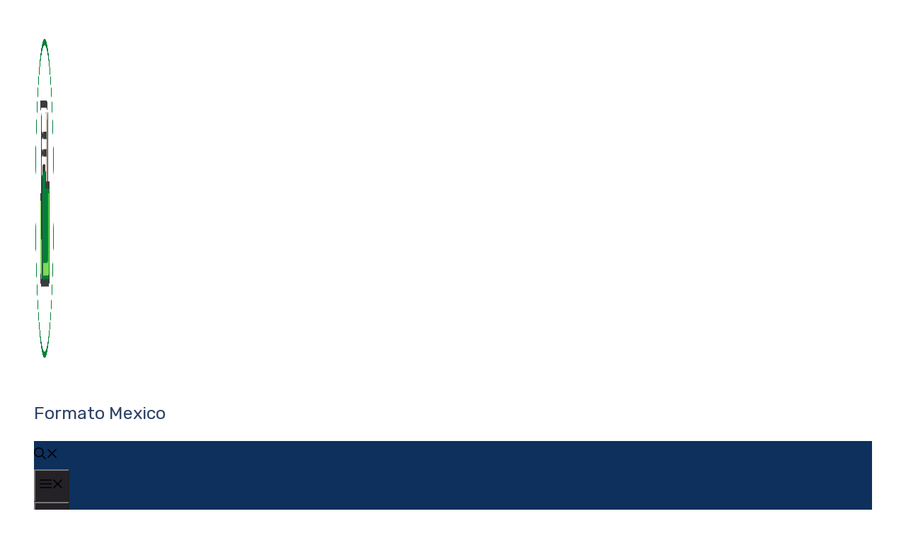

--- FILE ---
content_type: text/html; charset=utf-8
request_url: https://www.google.com/recaptcha/api2/aframe
body_size: 268
content:
<!DOCTYPE HTML><html><head><meta http-equiv="content-type" content="text/html; charset=UTF-8"></head><body><script nonce="Hmk3Sv1DvvEXsv2sTG6VyA">/** Anti-fraud and anti-abuse applications only. See google.com/recaptcha */ try{var clients={'sodar':'https://pagead2.googlesyndication.com/pagead/sodar?'};window.addEventListener("message",function(a){try{if(a.source===window.parent){var b=JSON.parse(a.data);var c=clients[b['id']];if(c){var d=document.createElement('img');d.src=c+b['params']+'&rc='+(localStorage.getItem("rc::a")?sessionStorage.getItem("rc::b"):"");window.document.body.appendChild(d);sessionStorage.setItem("rc::e",parseInt(sessionStorage.getItem("rc::e")||0)+1);localStorage.setItem("rc::h",'1769279707445');}}}catch(b){}});window.parent.postMessage("_grecaptcha_ready", "*");}catch(b){}</script></body></html>